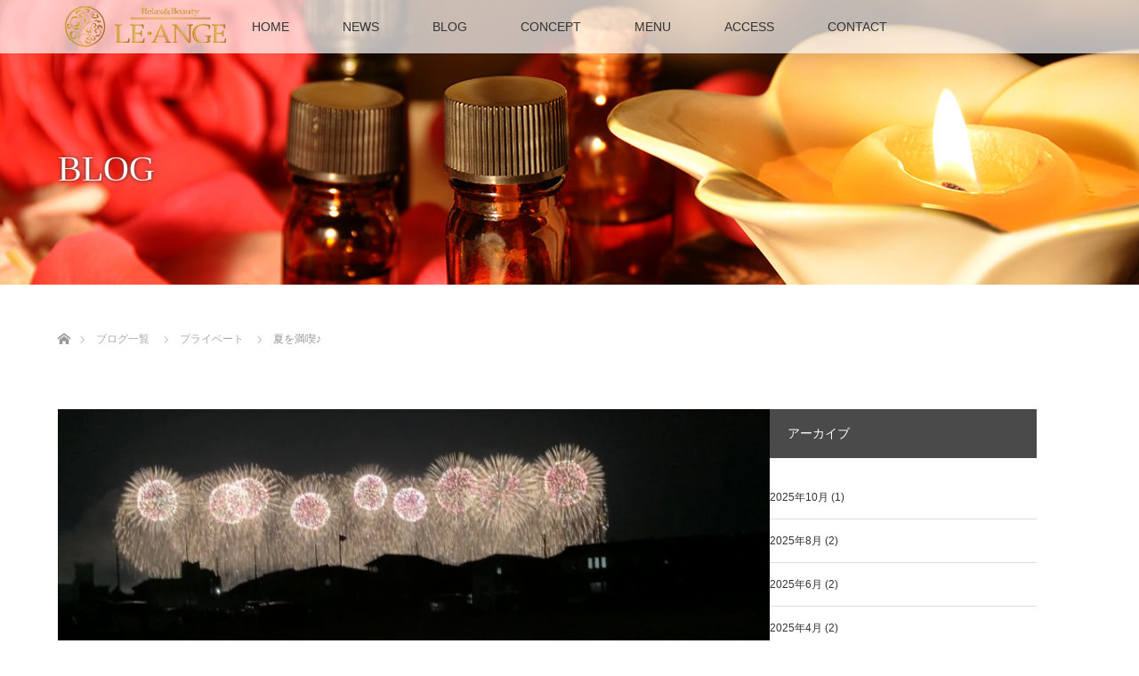

--- FILE ---
content_type: text/html; charset=UTF-8
request_url: https://www.leange-beauty.com/2023/09/07/%E5%A4%8F%E3%82%92%E6%BA%80%E5%96%AB%E2%99%AA/
body_size: 14826
content:
<!DOCTYPE html>
<html class="pc" lang="ja">
<head>
<meta charset="UTF-8">
<!--[if IE]><meta http-equiv="X-UA-Compatible" content="IE=edge"><![endif]-->
<meta name="viewport" content="width=device-width">
<title>夏を満喫♪ | 新潟市中央区のリラクゼーションサロン ル・アンジュ（Le・ange）</title>
<meta name="description" content="今年の夏はコロナ禍で我慢していた分、夏を満喫しておりました。＊長岡花火いつもならもう少し近くで見るのですが、今年は住宅街のベストスポットを探して見ておりました〜。">
<link rel="pingback" href="https://www.leange-beauty.com/cms/xmlrpc.php">
<meta name='robots' content='max-image-preview:large' />
	<style>img:is([sizes="auto" i], [sizes^="auto," i]) { contain-intrinsic-size: 3000px 1500px }</style>
	<link rel="alternate" type="application/rss+xml" title="新潟市中央区のリラクゼーションサロン ル・アンジュ（Le・ange） &raquo; フィード" href="https://www.leange-beauty.com/feed/" />
<link rel="alternate" type="application/rss+xml" title="新潟市中央区のリラクゼーションサロン ル・アンジュ（Le・ange） &raquo; コメントフィード" href="https://www.leange-beauty.com/comments/feed/" />
<link rel="alternate" type="application/rss+xml" title="新潟市中央区のリラクゼーションサロン ル・アンジュ（Le・ange） &raquo; 夏を満喫♪ のコメントのフィード" href="https://www.leange-beauty.com/2023/09/07/%e5%a4%8f%e3%82%92%e6%ba%80%e5%96%ab%e2%99%aa/feed/" />
<script type="text/javascript">
/* <![CDATA[ */
window._wpemojiSettings = {"baseUrl":"https:\/\/s.w.org\/images\/core\/emoji\/16.0.1\/72x72\/","ext":".png","svgUrl":"https:\/\/s.w.org\/images\/core\/emoji\/16.0.1\/svg\/","svgExt":".svg","source":{"concatemoji":"https:\/\/www.leange-beauty.com\/cms\/wp-includes\/js\/wp-emoji-release.min.js?ver=6.8.3"}};
/*! This file is auto-generated */
!function(s,n){var o,i,e;function c(e){try{var t={supportTests:e,timestamp:(new Date).valueOf()};sessionStorage.setItem(o,JSON.stringify(t))}catch(e){}}function p(e,t,n){e.clearRect(0,0,e.canvas.width,e.canvas.height),e.fillText(t,0,0);var t=new Uint32Array(e.getImageData(0,0,e.canvas.width,e.canvas.height).data),a=(e.clearRect(0,0,e.canvas.width,e.canvas.height),e.fillText(n,0,0),new Uint32Array(e.getImageData(0,0,e.canvas.width,e.canvas.height).data));return t.every(function(e,t){return e===a[t]})}function u(e,t){e.clearRect(0,0,e.canvas.width,e.canvas.height),e.fillText(t,0,0);for(var n=e.getImageData(16,16,1,1),a=0;a<n.data.length;a++)if(0!==n.data[a])return!1;return!0}function f(e,t,n,a){switch(t){case"flag":return n(e,"\ud83c\udff3\ufe0f\u200d\u26a7\ufe0f","\ud83c\udff3\ufe0f\u200b\u26a7\ufe0f")?!1:!n(e,"\ud83c\udde8\ud83c\uddf6","\ud83c\udde8\u200b\ud83c\uddf6")&&!n(e,"\ud83c\udff4\udb40\udc67\udb40\udc62\udb40\udc65\udb40\udc6e\udb40\udc67\udb40\udc7f","\ud83c\udff4\u200b\udb40\udc67\u200b\udb40\udc62\u200b\udb40\udc65\u200b\udb40\udc6e\u200b\udb40\udc67\u200b\udb40\udc7f");case"emoji":return!a(e,"\ud83e\udedf")}return!1}function g(e,t,n,a){var r="undefined"!=typeof WorkerGlobalScope&&self instanceof WorkerGlobalScope?new OffscreenCanvas(300,150):s.createElement("canvas"),o=r.getContext("2d",{willReadFrequently:!0}),i=(o.textBaseline="top",o.font="600 32px Arial",{});return e.forEach(function(e){i[e]=t(o,e,n,a)}),i}function t(e){var t=s.createElement("script");t.src=e,t.defer=!0,s.head.appendChild(t)}"undefined"!=typeof Promise&&(o="wpEmojiSettingsSupports",i=["flag","emoji"],n.supports={everything:!0,everythingExceptFlag:!0},e=new Promise(function(e){s.addEventListener("DOMContentLoaded",e,{once:!0})}),new Promise(function(t){var n=function(){try{var e=JSON.parse(sessionStorage.getItem(o));if("object"==typeof e&&"number"==typeof e.timestamp&&(new Date).valueOf()<e.timestamp+604800&&"object"==typeof e.supportTests)return e.supportTests}catch(e){}return null}();if(!n){if("undefined"!=typeof Worker&&"undefined"!=typeof OffscreenCanvas&&"undefined"!=typeof URL&&URL.createObjectURL&&"undefined"!=typeof Blob)try{var e="postMessage("+g.toString()+"("+[JSON.stringify(i),f.toString(),p.toString(),u.toString()].join(",")+"));",a=new Blob([e],{type:"text/javascript"}),r=new Worker(URL.createObjectURL(a),{name:"wpTestEmojiSupports"});return void(r.onmessage=function(e){c(n=e.data),r.terminate(),t(n)})}catch(e){}c(n=g(i,f,p,u))}t(n)}).then(function(e){for(var t in e)n.supports[t]=e[t],n.supports.everything=n.supports.everything&&n.supports[t],"flag"!==t&&(n.supports.everythingExceptFlag=n.supports.everythingExceptFlag&&n.supports[t]);n.supports.everythingExceptFlag=n.supports.everythingExceptFlag&&!n.supports.flag,n.DOMReady=!1,n.readyCallback=function(){n.DOMReady=!0}}).then(function(){return e}).then(function(){var e;n.supports.everything||(n.readyCallback(),(e=n.source||{}).concatemoji?t(e.concatemoji):e.wpemoji&&e.twemoji&&(t(e.twemoji),t(e.wpemoji)))}))}((window,document),window._wpemojiSettings);
/* ]]> */
</script>
<link rel="preconnect" href="https://fonts.googleapis.com">
<link rel="preconnect" href="https://fonts.gstatic.com" crossorigin>
<link href="https://fonts.googleapis.com/css2?family=Noto+Sans+JP:wght@400;600" rel="stylesheet">
<link rel='stylesheet' id='style-css' href='https://www.leange-beauty.com/cms/wp-content/themes/lotus_tcd039/style.css?ver=3.1.1' type='text/css' media='all' />
<style id='wp-emoji-styles-inline-css' type='text/css'>

	img.wp-smiley, img.emoji {
		display: inline !important;
		border: none !important;
		box-shadow: none !important;
		height: 1em !important;
		width: 1em !important;
		margin: 0 0.07em !important;
		vertical-align: -0.1em !important;
		background: none !important;
		padding: 0 !important;
	}
</style>
<link rel='stylesheet' id='wp-block-library-css' href='https://www.leange-beauty.com/cms/wp-includes/css/dist/block-library/style.min.css?ver=6.8.3' type='text/css' media='all' />
<style id='classic-theme-styles-inline-css' type='text/css'>
/*! This file is auto-generated */
.wp-block-button__link{color:#fff;background-color:#32373c;border-radius:9999px;box-shadow:none;text-decoration:none;padding:calc(.667em + 2px) calc(1.333em + 2px);font-size:1.125em}.wp-block-file__button{background:#32373c;color:#fff;text-decoration:none}
</style>
<style id='global-styles-inline-css' type='text/css'>
:root{--wp--preset--aspect-ratio--square: 1;--wp--preset--aspect-ratio--4-3: 4/3;--wp--preset--aspect-ratio--3-4: 3/4;--wp--preset--aspect-ratio--3-2: 3/2;--wp--preset--aspect-ratio--2-3: 2/3;--wp--preset--aspect-ratio--16-9: 16/9;--wp--preset--aspect-ratio--9-16: 9/16;--wp--preset--color--black: #000000;--wp--preset--color--cyan-bluish-gray: #abb8c3;--wp--preset--color--white: #ffffff;--wp--preset--color--pale-pink: #f78da7;--wp--preset--color--vivid-red: #cf2e2e;--wp--preset--color--luminous-vivid-orange: #ff6900;--wp--preset--color--luminous-vivid-amber: #fcb900;--wp--preset--color--light-green-cyan: #7bdcb5;--wp--preset--color--vivid-green-cyan: #00d084;--wp--preset--color--pale-cyan-blue: #8ed1fc;--wp--preset--color--vivid-cyan-blue: #0693e3;--wp--preset--color--vivid-purple: #9b51e0;--wp--preset--gradient--vivid-cyan-blue-to-vivid-purple: linear-gradient(135deg,rgba(6,147,227,1) 0%,rgb(155,81,224) 100%);--wp--preset--gradient--light-green-cyan-to-vivid-green-cyan: linear-gradient(135deg,rgb(122,220,180) 0%,rgb(0,208,130) 100%);--wp--preset--gradient--luminous-vivid-amber-to-luminous-vivid-orange: linear-gradient(135deg,rgba(252,185,0,1) 0%,rgba(255,105,0,1) 100%);--wp--preset--gradient--luminous-vivid-orange-to-vivid-red: linear-gradient(135deg,rgba(255,105,0,1) 0%,rgb(207,46,46) 100%);--wp--preset--gradient--very-light-gray-to-cyan-bluish-gray: linear-gradient(135deg,rgb(238,238,238) 0%,rgb(169,184,195) 100%);--wp--preset--gradient--cool-to-warm-spectrum: linear-gradient(135deg,rgb(74,234,220) 0%,rgb(151,120,209) 20%,rgb(207,42,186) 40%,rgb(238,44,130) 60%,rgb(251,105,98) 80%,rgb(254,248,76) 100%);--wp--preset--gradient--blush-light-purple: linear-gradient(135deg,rgb(255,206,236) 0%,rgb(152,150,240) 100%);--wp--preset--gradient--blush-bordeaux: linear-gradient(135deg,rgb(254,205,165) 0%,rgb(254,45,45) 50%,rgb(107,0,62) 100%);--wp--preset--gradient--luminous-dusk: linear-gradient(135deg,rgb(255,203,112) 0%,rgb(199,81,192) 50%,rgb(65,88,208) 100%);--wp--preset--gradient--pale-ocean: linear-gradient(135deg,rgb(255,245,203) 0%,rgb(182,227,212) 50%,rgb(51,167,181) 100%);--wp--preset--gradient--electric-grass: linear-gradient(135deg,rgb(202,248,128) 0%,rgb(113,206,126) 100%);--wp--preset--gradient--midnight: linear-gradient(135deg,rgb(2,3,129) 0%,rgb(40,116,252) 100%);--wp--preset--font-size--small: 13px;--wp--preset--font-size--medium: 20px;--wp--preset--font-size--large: 36px;--wp--preset--font-size--x-large: 42px;--wp--preset--spacing--20: 0.44rem;--wp--preset--spacing--30: 0.67rem;--wp--preset--spacing--40: 1rem;--wp--preset--spacing--50: 1.5rem;--wp--preset--spacing--60: 2.25rem;--wp--preset--spacing--70: 3.38rem;--wp--preset--spacing--80: 5.06rem;--wp--preset--shadow--natural: 6px 6px 9px rgba(0, 0, 0, 0.2);--wp--preset--shadow--deep: 12px 12px 50px rgba(0, 0, 0, 0.4);--wp--preset--shadow--sharp: 6px 6px 0px rgba(0, 0, 0, 0.2);--wp--preset--shadow--outlined: 6px 6px 0px -3px rgba(255, 255, 255, 1), 6px 6px rgba(0, 0, 0, 1);--wp--preset--shadow--crisp: 6px 6px 0px rgba(0, 0, 0, 1);}:where(.is-layout-flex){gap: 0.5em;}:where(.is-layout-grid){gap: 0.5em;}body .is-layout-flex{display: flex;}.is-layout-flex{flex-wrap: wrap;align-items: center;}.is-layout-flex > :is(*, div){margin: 0;}body .is-layout-grid{display: grid;}.is-layout-grid > :is(*, div){margin: 0;}:where(.wp-block-columns.is-layout-flex){gap: 2em;}:where(.wp-block-columns.is-layout-grid){gap: 2em;}:where(.wp-block-post-template.is-layout-flex){gap: 1.25em;}:where(.wp-block-post-template.is-layout-grid){gap: 1.25em;}.has-black-color{color: var(--wp--preset--color--black) !important;}.has-cyan-bluish-gray-color{color: var(--wp--preset--color--cyan-bluish-gray) !important;}.has-white-color{color: var(--wp--preset--color--white) !important;}.has-pale-pink-color{color: var(--wp--preset--color--pale-pink) !important;}.has-vivid-red-color{color: var(--wp--preset--color--vivid-red) !important;}.has-luminous-vivid-orange-color{color: var(--wp--preset--color--luminous-vivid-orange) !important;}.has-luminous-vivid-amber-color{color: var(--wp--preset--color--luminous-vivid-amber) !important;}.has-light-green-cyan-color{color: var(--wp--preset--color--light-green-cyan) !important;}.has-vivid-green-cyan-color{color: var(--wp--preset--color--vivid-green-cyan) !important;}.has-pale-cyan-blue-color{color: var(--wp--preset--color--pale-cyan-blue) !important;}.has-vivid-cyan-blue-color{color: var(--wp--preset--color--vivid-cyan-blue) !important;}.has-vivid-purple-color{color: var(--wp--preset--color--vivid-purple) !important;}.has-black-background-color{background-color: var(--wp--preset--color--black) !important;}.has-cyan-bluish-gray-background-color{background-color: var(--wp--preset--color--cyan-bluish-gray) !important;}.has-white-background-color{background-color: var(--wp--preset--color--white) !important;}.has-pale-pink-background-color{background-color: var(--wp--preset--color--pale-pink) !important;}.has-vivid-red-background-color{background-color: var(--wp--preset--color--vivid-red) !important;}.has-luminous-vivid-orange-background-color{background-color: var(--wp--preset--color--luminous-vivid-orange) !important;}.has-luminous-vivid-amber-background-color{background-color: var(--wp--preset--color--luminous-vivid-amber) !important;}.has-light-green-cyan-background-color{background-color: var(--wp--preset--color--light-green-cyan) !important;}.has-vivid-green-cyan-background-color{background-color: var(--wp--preset--color--vivid-green-cyan) !important;}.has-pale-cyan-blue-background-color{background-color: var(--wp--preset--color--pale-cyan-blue) !important;}.has-vivid-cyan-blue-background-color{background-color: var(--wp--preset--color--vivid-cyan-blue) !important;}.has-vivid-purple-background-color{background-color: var(--wp--preset--color--vivid-purple) !important;}.has-black-border-color{border-color: var(--wp--preset--color--black) !important;}.has-cyan-bluish-gray-border-color{border-color: var(--wp--preset--color--cyan-bluish-gray) !important;}.has-white-border-color{border-color: var(--wp--preset--color--white) !important;}.has-pale-pink-border-color{border-color: var(--wp--preset--color--pale-pink) !important;}.has-vivid-red-border-color{border-color: var(--wp--preset--color--vivid-red) !important;}.has-luminous-vivid-orange-border-color{border-color: var(--wp--preset--color--luminous-vivid-orange) !important;}.has-luminous-vivid-amber-border-color{border-color: var(--wp--preset--color--luminous-vivid-amber) !important;}.has-light-green-cyan-border-color{border-color: var(--wp--preset--color--light-green-cyan) !important;}.has-vivid-green-cyan-border-color{border-color: var(--wp--preset--color--vivid-green-cyan) !important;}.has-pale-cyan-blue-border-color{border-color: var(--wp--preset--color--pale-cyan-blue) !important;}.has-vivid-cyan-blue-border-color{border-color: var(--wp--preset--color--vivid-cyan-blue) !important;}.has-vivid-purple-border-color{border-color: var(--wp--preset--color--vivid-purple) !important;}.has-vivid-cyan-blue-to-vivid-purple-gradient-background{background: var(--wp--preset--gradient--vivid-cyan-blue-to-vivid-purple) !important;}.has-light-green-cyan-to-vivid-green-cyan-gradient-background{background: var(--wp--preset--gradient--light-green-cyan-to-vivid-green-cyan) !important;}.has-luminous-vivid-amber-to-luminous-vivid-orange-gradient-background{background: var(--wp--preset--gradient--luminous-vivid-amber-to-luminous-vivid-orange) !important;}.has-luminous-vivid-orange-to-vivid-red-gradient-background{background: var(--wp--preset--gradient--luminous-vivid-orange-to-vivid-red) !important;}.has-very-light-gray-to-cyan-bluish-gray-gradient-background{background: var(--wp--preset--gradient--very-light-gray-to-cyan-bluish-gray) !important;}.has-cool-to-warm-spectrum-gradient-background{background: var(--wp--preset--gradient--cool-to-warm-spectrum) !important;}.has-blush-light-purple-gradient-background{background: var(--wp--preset--gradient--blush-light-purple) !important;}.has-blush-bordeaux-gradient-background{background: var(--wp--preset--gradient--blush-bordeaux) !important;}.has-luminous-dusk-gradient-background{background: var(--wp--preset--gradient--luminous-dusk) !important;}.has-pale-ocean-gradient-background{background: var(--wp--preset--gradient--pale-ocean) !important;}.has-electric-grass-gradient-background{background: var(--wp--preset--gradient--electric-grass) !important;}.has-midnight-gradient-background{background: var(--wp--preset--gradient--midnight) !important;}.has-small-font-size{font-size: var(--wp--preset--font-size--small) !important;}.has-medium-font-size{font-size: var(--wp--preset--font-size--medium) !important;}.has-large-font-size{font-size: var(--wp--preset--font-size--large) !important;}.has-x-large-font-size{font-size: var(--wp--preset--font-size--x-large) !important;}
:where(.wp-block-post-template.is-layout-flex){gap: 1.25em;}:where(.wp-block-post-template.is-layout-grid){gap: 1.25em;}
:where(.wp-block-columns.is-layout-flex){gap: 2em;}:where(.wp-block-columns.is-layout-grid){gap: 2em;}
:root :where(.wp-block-pullquote){font-size: 1.5em;line-height: 1.6;}
</style>
<link rel='stylesheet' id='contact-form-7-css' href='https://www.leange-beauty.com/cms/wp-content/plugins/contact-form-7/includes/css/styles.css?ver=6.1.4' type='text/css' media='all' />
<link rel='stylesheet' id='contact-form-7-confirm-css' href='https://www.leange-beauty.com/cms/wp-content/plugins/contact-form-7-add-confirm/includes/css/styles.css?ver=5.1' type='text/css' media='all' />
<style>:root {
  --tcd-font-type1: Arial,"Hiragino Sans","Yu Gothic Medium","Meiryo",sans-serif;
  --tcd-font-type2: "Times New Roman",Times,"Yu Mincho","游明朝","游明朝体","Hiragino Mincho Pro",serif;
  --tcd-font-type3: Palatino,"Yu Kyokasho","游教科書体","UD デジタル 教科書体 N","游明朝","游明朝体","Hiragino Mincho Pro","Meiryo",serif;
  --tcd-font-type-logo: "Noto Sans JP",sans-serif;
}</style>
<script type="text/javascript" src="https://www.leange-beauty.com/cms/wp-includes/js/jquery/jquery.min.js?ver=3.7.1" id="jquery-core-js"></script>
<script type="text/javascript" src="https://www.leange-beauty.com/cms/wp-includes/js/jquery/jquery-migrate.min.js?ver=3.4.1" id="jquery-migrate-js"></script>
<link rel="https://api.w.org/" href="https://www.leange-beauty.com/wp-json/" /><link rel="alternate" title="JSON" type="application/json" href="https://www.leange-beauty.com/wp-json/wp/v2/posts/670" /><link rel="canonical" href="https://www.leange-beauty.com/2023/09/07/%e5%a4%8f%e3%82%92%e6%ba%80%e5%96%ab%e2%99%aa/" />
<link rel='shortlink' href='https://www.leange-beauty.com/?p=670' />
<link rel="alternate" title="oEmbed (JSON)" type="application/json+oembed" href="https://www.leange-beauty.com/wp-json/oembed/1.0/embed?url=https%3A%2F%2Fwww.leange-beauty.com%2F2023%2F09%2F07%2F%25e5%25a4%258f%25e3%2582%2592%25e6%25ba%2580%25e5%2596%25ab%25e2%2599%25aa%2F" />
<link rel="alternate" title="oEmbed (XML)" type="text/xml+oembed" href="https://www.leange-beauty.com/wp-json/oembed/1.0/embed?url=https%3A%2F%2Fwww.leange-beauty.com%2F2023%2F09%2F07%2F%25e5%25a4%258f%25e3%2582%2592%25e6%25ba%2580%25e5%2596%25ab%25e2%2599%25aa%2F&#038;format=xml" />
<!-- Favicon Rotator -->
<link rel="shortcut icon" href="https://www.leange-beauty.com/cms/wp-content/uploads/2021/02/32.png" />
<link rel="apple-touch-icon-precomposed" href="https://www.leange-beauty.com/cms/wp-content/uploads/2021/02/icon-192x192-1.png" />
<!-- End Favicon Rotator -->

<link rel="stylesheet" href="https://www.leange-beauty.com/cms/wp-content/themes/lotus_tcd039/css/design-plus.css?ver=3.1.1">
<link rel="stylesheet" media="screen and (max-width:770px)" href="https://www.leange-beauty.com/cms/wp-content/themes/lotus_tcd039/responsive.css?ver=3.1.1">
<link rel="stylesheet" href="https://www.leange-beauty.com/cms/wp-content/themes/lotus_tcd039/css/footer-bar.css?ver=3.1.1">

<script src="https://www.leange-beauty.com/cms/wp-content/themes/lotus_tcd039/js/jquery.easing.1.3.js?ver=3.1.1"></script>
<script src="https://www.leange-beauty.com/cms/wp-content/themes/lotus_tcd039/js/jscript.js?ver=3.1.1"></script>
<script src="https://www.leange-beauty.com/cms/wp-content/themes/lotus_tcd039/js/functions.js?ver=3.1.1"></script>
<script src="https://www.leange-beauty.com/cms/wp-content/themes/lotus_tcd039/js/comment.js?ver=3.1.1"></script>
<script src="https://www.leange-beauty.com/cms/wp-content/themes/lotus_tcd039/js/header_fix.js?ver=3.1.1"></script>

<style type="text/css">
body, input, textarea { font-family: var(--tcd-font-type1); }
.rich_font { font-family: var(--tcd-font-type2); }
.rich_font_logo { font-family: var(--tcd-font-type-logo); font-weight: bold !important;}

body { font-size:15px; }

.pc #header .logo { font-size:21px; }
.mobile #header .logo { font-size:18px; }
.pc #header .desc { font-size:12px; }
#footer_logo .logo { font-size:40px; }
#footer_logo .desc { font-size:12px; }
.pc #header #logo_text_fixed .logo { font-size:21px; }

.index_box_list .image img, #index_blog_list li .image img, #related_post li a.image img, .styled_post_list1 .image img, #recent_news .image img{
  -webkit-transition: all 0.35s ease-in-out; -moz-transition: all 0.35s ease-in-out; transition: all 0.35s ease-in-out;
  -webkit-transform: scale(1); -moz-transform: scale(1); -ms-transform: scale(1); -o-transform: scale(1); transform: scale(1);
  -webkit-backface-visibility:hidden; backface-visibility:hidden;
}
.index_box_list .image a:hover img, #index_blog_list li .image:hover img, #related_post li a.image:hover img, .styled_post_list1 .image:hover img, #recent_news .image:hover img{
 -webkit-transform: scale(1.2); -moz-transform: scale(1.2); -ms-transform: scale(1.2); -o-transform: scale(1.2); transform: scale(1.2);
}

.pc .home #header_top{ background:rgba(255,255,255,1) }
.pc .home #global_menu{ background:rgba(255,255,255,0.7) }
.pc .header_fix #header{ background:rgba(255,255,255,1) }
	.pc .not_home #header{ background:rgba(255,255,255,0.7) }
.pc .not_home.header_fix2 #header{ background:rgba(255,255,255,1) }
.pc #global_menu > ul > li > a{ color:#333333; }

.pc #index_content2 .catchphrase .headline { font-size:40px; }
.pc #index_content2 .catchphrase .desc { font-size:15px; }

#post_title { font-size:30px; }
.post_content { font-size:15px; }

.post_content a:not(.q_button), .pc #global_menu > ul > li.active > a, .pc #global_menu li.current-menu-item > a, .pc #global_menu > ul > li > a:hover, #header_logo .logo a:hover, #bread_crumb li.home a:hover:before, #bread_crumb li a:hover,
 .footer_menu li:first-child a, .footer_menu li:only-child a, #previous_next_post a:hover, .color_headline
  { color:#A1934F; }

.post_content a:hover:not(.q_button) { color:#d0c9a7; }
a:hover{ color:#A1934F; }

.pc #global_menu ul ul a, #return_top a, .next_page_link a:hover, .page_navi a:hover, .collapse_category_list li a:hover .count, .index_archive_link a:hover, .slick-arrow:hover, #header_logo_index .link:hover,
 #previous_next_page a:hover, .page_navi p.back a:hover, .collapse_category_list li a:hover .count, .mobile #global_menu li a:hover,
  #wp-calendar td a:hover, #wp-calendar #prev a:hover, #wp-calendar #next a:hover, .widget_search #search-btn input:hover, .widget_search #searchsubmit:hover, .side_widget.google_search #searchsubmit:hover,
   #submit_comment:hover, #comment_header ul li a:hover, #comment_header ul li.comment_switch_active a, #comment_header #comment_closed p, #post_pagination a:hover, #post_pagination p, a.menu_button:hover, .mobile .footer_menu a:hover, .mobile #footer_menu_bottom li a:hover
    { background-color:#A1934F; }

.pc #global_menu ul ul a:hover, #return_top a:hover
 { background-color:#2E1D10; }

.side_headline, #footer_address, #recent_news .headline, .page_navi span.current
 { background-color:#4A4A4A; }

#index_content1_top
 { background-color:#251810; }

#comment_textarea textarea:focus, #guest_info input:focus, #comment_header ul li a:hover, #comment_header ul li.comment_switch_active a, #comment_header #comment_closed p
 { border-color:#A1934F; }

#comment_header ul li.comment_switch_active a:after, #comment_header #comment_closed p:after
 { border-color:#A1934F transparent transparent transparent; }

.collapse_category_list li a:before
 { border-color: transparent transparent transparent #A1934F; }


  #site_loader_spinner { border:4px solid rgba(161,147,79,0.2); border-top-color:#A1934F; }

.cf7-cf-turnstile{
    margin: auto;
    width: fit-content;
}
</style>


<script type="text/javascript">
jQuery(document).ready(function($){
  $('a')
    .not('a[href*="#"], a[href^="tel"], [href^="javascript:void(0);"], a[target="_blank"]')
    .on('click', function(e){
      // ⌘キー、Ctrlキー、Shiftキー、ホイールクリックはデフォルト動作を許可
      if (e.metaKey || e.ctrlKey || e.shiftKey || e.which === 2) {
        return;
      }

      var pass = $(this).attr("href");
      $('body').fadeOut();
      setTimeout(function(){
        location.href = pass;
      }, 300);
      return false;
    });
});
</script>


<style type="text/css"></style><link href="https://use.fontawesome.com/releases/v5.0.6/css/all.css" rel="stylesheet">

<!-- Google Tag Manager -->
<script>(function(w,d,s,l,i){w[l]=w[l]||[];w[l].push({'gtm.start':
new Date().getTime(),event:'gtm.js'});var f=d.getElementsByTagName(s)[0],
j=d.createElement(s),dl=l!='dataLayer'?'&l='+l:'';j.async=true;j.src=
'https://www.googletagmanager.com/gtm.js?id='+i+dl;f.parentNode.insertBefore(j,f);
})(window,document,'script','dataLayer','GTM-TNRLZ4Q');</script>
<!-- End Google Tag Manager -->

<!-- Google Tag Manager (noscript) -->
<noscript><iframe src="https://www.googletagmanager.com/ns.html?id=GTM-TNRLZ4Q"
height="0" width="0" style="display:none;visibility:hidden"></iframe></noscript>
<!-- End Google Tag Manager (noscript) -->
</head>
<body id="body" class="wp-singular post-template-default single single-post postid-670 single-format-standard wp-embed-responsive wp-theme-lotus_tcd039 mobile_header_fix not_home fix_top">

<div id="site_loader_overlay">
 <div id="site_loader_spinner"></div>
</div>

 <div id="header">
  <div id="header_top">
   <div id="header_logo">
    <div id="logo_image">
 <div class="logo">
  <a href="https://www.leange-beauty.com/" title="新潟市中央区のリラクゼーションサロン ル・アンジュ（Le・ange）" data-label="新潟市中央区のリラクゼーションサロン ル・アンジュ（Le・ange）"><img class="h_logo" src="https://www.leange-beauty.com/cms/wp-content/uploads/2021/01/logo.png?1769121451" alt="新潟市中央区のリラクゼーションサロン ル・アンジュ（Le・ange）" title="新潟市中央区のリラクゼーションサロン ル・アンジュ（Le・ange）" /></a>
 </div>
</div>
   </div>
  </div><!-- END #header_top -->
    <div id="header_bottom">
   <a href="#" class="menu_button"><span>menu</span></a>
   <div id="logo_image_fixed">
 <p class="logo"><a href="https://www.leange-beauty.com/" title="新潟市中央区のリラクゼーションサロン ル・アンジュ（Le・ange）"><img class="s_logo" src="https://www.leange-beauty.com/cms/wp-content/uploads/2021/01/logo-fixed.png?1769121451" alt="新潟市中央区のリラクゼーションサロン ル・アンジュ（Le・ange）" title="新潟市中央区のリラクゼーションサロン ル・アンジュ（Le・ange）" /></a></p>
</div>
   <div id="global_menu">
    <ul id="menu-%e3%83%98%e3%83%83%e3%83%80%e3%83%bc%e3%83%a1%e3%83%8b%e3%83%a5%e3%83%bc" class="menu"><li id="menu-item-34" class="menu-item menu-item-type-custom menu-item-object-custom menu-item-34"><a href="/">HOME</a></li>
<li id="menu-item-29" class="menu-item menu-item-type-custom menu-item-object-custom menu-item-29"><a href="/news">NEWS</a></li>
<li id="menu-item-30" class="menu-item menu-item-type-custom menu-item-object-custom menu-item-30"><a href="/blog">BLOG</a></li>
<li id="menu-item-31" class="menu-item menu-item-type-custom menu-item-object-custom menu-item-31"><a href="/concept">CONCEPT</a></li>
<li id="menu-item-32" class="menu-item menu-item-type-custom menu-item-object-custom menu-item-32"><a href="/menu">MENU</a></li>
<li id="menu-item-33" class="menu-item menu-item-type-custom menu-item-object-custom menu-item-33"><a href="/access">ACCESS</a></li>
<li id="menu-item-41" class="menu-item menu-item-type-custom menu-item-object-custom menu-item-41"><a href="/contact">CONTACT</a></li>
</ul>   </div>
  </div><!-- END #header_bottom -->
   </div><!-- END #header -->

    
 <div id="main_contents" class="clearfix">

<div id="header_image">
 <div class="image"><img src="https://www.leange-beauty.com/cms/wp-content/uploads/2021/01/img-blog-main-1280x320.jpg" title="" alt="" /></div>
 <div class="caption" style="text-shadow:0px 0px 4px #333333; color:#FFFFFF; ">
  <p class="title rich_font" style="font-size:40px;">BLOG</p>
 </div>
</div>

<div id="bread_crumb">

<ul class="clearfix" itemscope itemtype="https://schema.org/BreadcrumbList">
 <li itemprop="itemListElement" itemscope itemtype="https://schema.org/ListItem" class="home"><a itemprop="item" href="https://www.leange-beauty.com/"><span itemprop="name">ホーム</span></a><meta itemprop="position" content="1" /></li>

 <li itemprop="itemListElement" itemscope itemtype="https://schema.org/ListItem"><a itemprop="item" href="https://www.leange-beauty.com/blog/"><span itemprop="name">ブログ一覧</span></a><meta itemprop="position" content="2" /></li>
 <li itemprop="itemListElement" itemscope itemtype="https://schema.org/ListItem">
   <a itemprop="item" href="https://www.leange-beauty.com/category/uncategorized/"><span itemprop="name">プライベート</span></a>
     <meta itemprop="position" content="3" /></li>
 <li itemprop="itemListElement" itemscope itemtype="https://schema.org/ListItem" class="last"><span itemprop="name">夏を満喫♪</span><meta itemprop="position" content="4" /></li>

</ul>
</div>

<div id="main_col" class="clearfix">

<div id="left_col">

 
 <div id="article">

      <div id="post_image">
   <img width="750" height="400" src="https://www.leange-beauty.com/cms/wp-content/uploads/2023/09/EF22301D-2F92-4F01-AF71-14B04A668386.jpeg" class="attachment-size5 size-size5 wp-post-image" alt="" decoding="async" fetchpriority="high" srcset="https://www.leange-beauty.com/cms/wp-content/uploads/2023/09/EF22301D-2F92-4F01-AF71-14B04A668386.jpeg 750w, https://www.leange-beauty.com/cms/wp-content/uploads/2023/09/EF22301D-2F92-4F01-AF71-14B04A668386-300x160.jpeg 300w" sizes="(max-width: 750px) 100vw, 750px" />  </div>
    
  <ul id="post_meta_top" class="clearfix">
   <li class="date"><time class="entry-date updated" datetime="2023-09-07T13:43:08+09:00">2023.09.7</time></li>   <li class="category"><a href="https://www.leange-beauty.com/category/uncategorized/">プライベート</a>
</li>  </ul>

  <h1 id="post_title" class="rich_font color_headline">夏を満喫♪</h1>

    <div class="single_share clearfix" id="single_share_top">
   
<!--Type1-->

<!--Type2-->

<div id="share_top2">

 

<div class="sns">
<ul class="type2 clearfix">
<!--Xボタン-->
<li class="twitter">
<a href="https://twitter.com/intent/tweet?text=%E5%A4%8F%E3%82%92%E6%BA%80%E5%96%AB%E2%99%AA&url=https%3A%2F%2Fwww.leange-beauty.com%2F2023%2F09%2F07%2F%25e5%25a4%258f%25e3%2582%2592%25e6%25ba%2580%25e5%2596%25ab%25e2%2599%25aa%2F&via=&tw_p=tweetbutton&related=" onclick="javascript:window.open(this.href, '', 'menubar=no,toolbar=no,resizable=yes,scrollbars=yes,height=400,width=600');return false;"><i class="icon-twitter"></i><span class="ttl">Post</span><span class="share-count"></span></a></li>

<!--Facebookボタン-->
<li class="facebook">
<a href="//www.facebook.com/sharer/sharer.php?u=https://www.leange-beauty.com/2023/09/07/%e5%a4%8f%e3%82%92%e6%ba%80%e5%96%ab%e2%99%aa/&amp;t=%E5%A4%8F%E3%82%92%E6%BA%80%E5%96%AB%E2%99%AA" class="facebook-btn-icon-link" target="blank" rel="nofollow"><i class="icon-facebook"></i><span class="ttl">Share</span><span class="share-count"></span></a></li>

<!--Hatebuボタン-->
<li class="hatebu">
<a href="https://b.hatena.ne.jp/add?mode=confirm&url=https%3A%2F%2Fwww.leange-beauty.com%2F2023%2F09%2F07%2F%25e5%25a4%258f%25e3%2582%2592%25e6%25ba%2580%25e5%2596%25ab%25e2%2599%25aa%2F" onclick="javascript:window.open(this.href, '', 'menubar=no,toolbar=no,resizable=yes,scrollbars=yes,height=400,width=510');return false;" ><i class="icon-hatebu"></i><span class="ttl">Hatena</span><span class="share-count"></span></a></li>

<!--Pocketボタン-->
<li class="pocket">
<a href="https://getpocket.com/edit?url=https%3A%2F%2Fwww.leange-beauty.com%2F2023%2F09%2F07%2F%25e5%25a4%258f%25e3%2582%2592%25e6%25ba%2580%25e5%2596%25ab%25e2%2599%25aa%2F&title=%E5%A4%8F%E3%82%92%E6%BA%80%E5%96%AB%E2%99%AA" target="blank"><i class="icon-pocket"></i><span class="ttl">Pocket</span><span class="share-count"></span></a></li>

<!--RSSボタン-->
<li class="rss">
<a href="https://www.leange-beauty.com/?feed=rss2" target="blank"><i class="icon-rss"></i><span class="ttl">RSS</span></a></li>

<!--Feedlyボタン-->
<li class="feedly">
<a href="https://feedly.com/index.html#subscription/feed/https://www.leange-beauty.com/feed/" target="blank"><i class="icon-feedly"></i><span class="ttl">feedly</span><span class="share-count"></span></a></li>

<!--Pinterestボタン-->
<li class="pinterest">
<a rel="nofollow" target="_blank" href="https://www.pinterest.com/pin/create/button/?url=https%3A%2F%2Fwww.leange-beauty.com%2F2023%2F09%2F07%2F%25e5%25a4%258f%25e3%2582%2592%25e6%25ba%2580%25e5%2596%25ab%25e2%2599%25aa%2F&media=https://www.leange-beauty.com/cms/wp-content/uploads/2023/09/EF22301D-2F92-4F01-AF71-14B04A668386.jpeg&description=%E5%A4%8F%E3%82%92%E6%BA%80%E5%96%AB%E2%99%AA" data-pin-do="buttonPin" data-pin-custom="true"><i class="icon-pinterest"></i><span class="ttl">Pin&nbsp;it</span></a></li>

</ul>
</div>

</div>


<!--Type3-->

<!--Type4-->

<!--Type5-->
  </div>
  
 <!-- banner2 -->
 
  <div class="post_content clearfix">
   
<p>今年の夏はコロナ禍で我慢していた分、夏を満喫しておりました。</p>



<p></p>



<p>＊長岡花火</p>



<p>いつもならもう少し近くで見るのですが、今年は住宅街のベストスポットを探して見ておりました〜。</p>



<figure class="wp-block-image size-full is-resized"><img decoding="async" src="https://www.leange-beauty.com/cms/wp-content/uploads/2023/09/98DEE7EC-78C7-4F5B-AA7B-84F8D6E867D2.jpeg" alt="" class="wp-image-679" style="width:783px;height:413px" width="783" height="413"/></figure>



<p>遠目で見るフェニックスも圧巻でした！これにジュピターがかかると感動が増します&#x1f97a;</p>



<p></p>



<p>＊ござれや花火</p>



<figure class="wp-block-image size-large"><img decoding="async" width="576" height="1024" src="https://www.leange-beauty.com/cms/wp-content/uploads/2023/09/86982691-361B-4D3A-9050-1875E5B5D4A2-576x1024.jpeg" alt="" class="wp-image-677" srcset="https://www.leange-beauty.com/cms/wp-content/uploads/2023/09/86982691-361B-4D3A-9050-1875E5B5D4A2-576x1024.jpeg 576w, https://www.leange-beauty.com/cms/wp-content/uploads/2023/09/86982691-361B-4D3A-9050-1875E5B5D4A2-169x300.jpeg 169w, https://www.leange-beauty.com/cms/wp-content/uploads/2023/09/86982691-361B-4D3A-9050-1875E5B5D4A2-768x1365.jpeg 768w, https://www.leange-beauty.com/cms/wp-content/uploads/2023/09/86982691-361B-4D3A-9050-1875E5B5D4A2-864x1536.jpeg 864w, https://www.leange-beauty.com/cms/wp-content/uploads/2023/09/86982691-361B-4D3A-9050-1875E5B5D4A2-1152x2048.jpeg 1152w, https://www.leange-beauty.com/cms/wp-content/uploads/2023/09/86982691-361B-4D3A-9050-1875E5B5D4A2-scaled.jpeg 1440w" sizes="(max-width: 576px) 100vw, 576px" /></figure>



<p>友人家族と穴場スポットを見つけて観覧♪ ござれやのクライマックスの花火大好きなんです。これは近くで見るのがおすすめです&#x2728;息子も「お〜！」とパチパチ拍手を送っていて微笑ましかったです。</p>



<p>他にも夏祭りも参加したり、屋台のご飯を堪能したり、たのしい夏の思い出ができて大満足です！♪</p>



<p></p>



<p>少し食べ過ぎたので2回目のファスティング実行中です！</p>



<p>食べすぎ飲み過ぎも楽しいイベントにはつきものですが、お身体のメンテナンスもして健康維持に努めましょう&#x263a;︎　お身体ケアは是非ルアンジュへ♪</p>



<p> 9月も皆様のご来店スタッフ一同お待ちしております。</p>



<p></p>



<p>高野</p>



<p></p>
     </div>

    <div class="single_share clearfix" id="single_share_bottom">
   
<!--Type1-->

<!--Type2-->

<div id="share_top2">

 

<div class="sns mt10 mb45">
<ul class="type2 clearfix">
<!--Xボタン-->
<li class="twitter">
<a href="https://twitter.com/intent/tweet?text=%E5%A4%8F%E3%82%92%E6%BA%80%E5%96%AB%E2%99%AA&url=https%3A%2F%2Fwww.leange-beauty.com%2F2023%2F09%2F07%2F%25e5%25a4%258f%25e3%2582%2592%25e6%25ba%2580%25e5%2596%25ab%25e2%2599%25aa%2F&via=&tw_p=tweetbutton&related=" onclick="javascript:window.open(this.href, '', 'menubar=no,toolbar=no,resizable=yes,scrollbars=yes,height=400,width=600');return false;"><i class="icon-twitter"></i><span class="ttl">Post</span><span class="share-count"></span></a></li>

<!--Facebookボタン-->
<li class="facebook">
<a href="//www.facebook.com/sharer/sharer.php?u=https://www.leange-beauty.com/2023/09/07/%e5%a4%8f%e3%82%92%e6%ba%80%e5%96%ab%e2%99%aa/&amp;t=%E5%A4%8F%E3%82%92%E6%BA%80%E5%96%AB%E2%99%AA" class="facebook-btn-icon-link" target="blank" rel="nofollow"><i class="icon-facebook"></i><span class="ttl">Share</span><span class="share-count"></span></a></li>

<!--Hatebuボタン-->
<li class="hatebu">
<a href="https://b.hatena.ne.jp/add?mode=confirm&url=https%3A%2F%2Fwww.leange-beauty.com%2F2023%2F09%2F07%2F%25e5%25a4%258f%25e3%2582%2592%25e6%25ba%2580%25e5%2596%25ab%25e2%2599%25aa%2F" onclick="javascript:window.open(this.href, '', 'menubar=no,toolbar=no,resizable=yes,scrollbars=yes,height=400,width=510');return false;" ><i class="icon-hatebu"></i><span class="ttl">Hatena</span><span class="share-count"></span></a></li>

<!--Pocketボタン-->
<li class="pocket">
<a href="https://getpocket.com/edit?url=https%3A%2F%2Fwww.leange-beauty.com%2F2023%2F09%2F07%2F%25e5%25a4%258f%25e3%2582%2592%25e6%25ba%2580%25e5%2596%25ab%25e2%2599%25aa%2F&title=%E5%A4%8F%E3%82%92%E6%BA%80%E5%96%AB%E2%99%AA" target="blank"><i class="icon-pocket"></i><span class="ttl">Pocket</span><span class="share-count"></span></a></li>

<!--RSSボタン-->
<li class="rss">
<a href="https://www.leange-beauty.com/feed/" target="blank"><i class="icon-rss"></i><span class="ttl">RSS</span></a></li>

<!--Feedlyボタン-->
<li class="feedly">
<a href="https://feedly.com/index.html#subscription/feed/https://www.leange-beauty.com/feed/" target="blank"><i class="icon-feedly"></i><span class="ttl">feedly</span><span class="share-count"></span></a></li>

<!--Pinterestボタン-->
<li class="pinterest">
<a rel="nofollow" target="_blank" href="https://www.pinterest.com/pin/create/button/?url=https%3A%2F%2Fwww.leange-beauty.com%2F2023%2F09%2F07%2F%25e5%25a4%258f%25e3%2582%2592%25e6%25ba%2580%25e5%2596%25ab%25e2%2599%25aa%2F&media=https://www.leange-beauty.com/cms/wp-content/uploads/2023/09/EF22301D-2F92-4F01-AF71-14B04A668386.jpeg&description=%E5%A4%8F%E3%82%92%E6%BA%80%E5%96%AB%E2%99%AA" data-pin-do="buttonPin" data-pin-custom="true"><i class="icon-pinterest"></i><span class="ttl">Pin&nbsp;it</span></a></li>

</ul>
</div>

</div>


<!--Type3-->

<!--Type4-->

<!--Type5-->
  </div>
  
    <ul id="post_meta_bottom" class="clearfix">
      <li class="post_category"><a href="https://www.leange-beauty.com/category/uncategorized/" rel="category tag">プライベート</a></li>        </ul>
  
    <div id="previous_next_post" class="clearfix">
   <div class='prev_post'><a href='https://www.leange-beauty.com/2023/08/12/%e4%b9%85%e3%81%97%e3%81%b6%e3%82%8a%e3%81%ae%e9%af%9b%e7%84%bc%e3%81%8d/' title='久しぶりの鯛焼き'><img width="200" height="200" src="https://www.leange-beauty.com/cms/wp-content/uploads/2023/08/D5688062-AD54-4E50-83D1-6A08EAD1855B-200x200.jpeg" class="attachment-size1 size-size1 wp-post-image" alt="" decoding="async" loading="lazy" srcset="https://www.leange-beauty.com/cms/wp-content/uploads/2023/08/D5688062-AD54-4E50-83D1-6A08EAD1855B-200x200.jpeg 200w, https://www.leange-beauty.com/cms/wp-content/uploads/2023/08/D5688062-AD54-4E50-83D1-6A08EAD1855B-150x150.jpeg 150w, https://www.leange-beauty.com/cms/wp-content/uploads/2023/08/D5688062-AD54-4E50-83D1-6A08EAD1855B-300x300.jpeg 300w, https://www.leange-beauty.com/cms/wp-content/uploads/2023/08/D5688062-AD54-4E50-83D1-6A08EAD1855B-120x120.jpeg 120w" sizes="auto, (max-width: 200px) 100vw, 200px" /><span class='title'>久しぶりの鯛焼き</span></a></div>
<div class='next_post'><a href='https://www.leange-beauty.com/2023/09/17/%e5%85%85%e5%ae%9f%e3%81%97%e3%81%9f%e5%a4%8f%e4%bc%91%e3%81%bf%e2%ad%90%ef%b8%8e/' title='充実した夏休み&#x2b50;︎'><img width="200" height="200" src="https://www.leange-beauty.com/cms/wp-content/uploads/2023/09/1C240914-5000-4D34-B865-BBED274AE9A8-200x200.jpeg" class="attachment-size1 size-size1 wp-post-image" alt="" decoding="async" loading="lazy" srcset="https://www.leange-beauty.com/cms/wp-content/uploads/2023/09/1C240914-5000-4D34-B865-BBED274AE9A8-200x200.jpeg 200w, https://www.leange-beauty.com/cms/wp-content/uploads/2023/09/1C240914-5000-4D34-B865-BBED274AE9A8-150x150.jpeg 150w, https://www.leange-beauty.com/cms/wp-content/uploads/2023/09/1C240914-5000-4D34-B865-BBED274AE9A8-300x300.jpeg 300w, https://www.leange-beauty.com/cms/wp-content/uploads/2023/09/1C240914-5000-4D34-B865-BBED274AE9A8-120x120.jpeg 120w" sizes="auto, (max-width: 200px) 100vw, 200px" /><span class='title'>充実した夏休み&#x2b50;︎</span></a></div>
  </div>
  
 </div><!-- END #article -->

 <!-- banner1 -->
 
 
  <div id="related_post">
  <h2 class="headline"><span>関連記事</span></h2>
  <ol class="clearfix">
      <li class="clearfix num1">
    <a class="image" href="https://www.leange-beauty.com/2021/02/08/%e3%83%9b%e3%83%bc%e3%83%a0%e3%83%9a%e3%83%bc%e3%82%b8%e9%96%8b%e8%a8%ad%e3%81%97%e3%81%be%e3%81%97%e3%81%9f/"><img width="360" height="240" src="https://www.leange-beauty.com/cms/wp-content/uploads/2021/02/img-top-block01-03-.jpg" class="attachment-size2 size-size2 wp-post-image" alt="" decoding="async" loading="lazy" srcset="https://www.leange-beauty.com/cms/wp-content/uploads/2021/02/img-top-block01-03-.jpg 360w, https://www.leange-beauty.com/cms/wp-content/uploads/2021/02/img-top-block01-03--300x200.jpg 300w" sizes="auto, (max-width: 360px) 100vw, 360px" /></a>
    <div class="desc">
     <h3 class="title"><a href="https://www.leange-beauty.com/2021/02/08/%e3%83%9b%e3%83%bc%e3%83%a0%e3%83%9a%e3%83%bc%e3%82%b8%e9%96%8b%e8%a8%ad%e3%81%97%e3%81%be%e3%81%97%e3%81%9f/" name="">ホームページ開設しました</a></h3>
    </div>
   </li>
      <li class="clearfix num2">
    <a class="image" href="https://www.leange-beauty.com/2022/04/07/%e3%81%93%e3%82%8c%e3%81%8b%e3%82%89%e3%82%82%e3%82%88%e3%82%8d%e3%81%97%e3%81%8f%e3%81%8a%e9%a1%98%e3%81%84%e3%81%97%e3%81%be%e3%81%99%ef%bc%81/"><img width="500" height="333" src="https://www.leange-beauty.com/cms/wp-content/uploads/2022/04/55F6478B-0162-4645-87DB-D41BAF52B03B-500x333.jpeg" class="attachment-size2 size-size2 wp-post-image" alt="" decoding="async" loading="lazy" /></a>
    <div class="desc">
     <h3 class="title"><a href="https://www.leange-beauty.com/2022/04/07/%e3%81%93%e3%82%8c%e3%81%8b%e3%82%89%e3%82%82%e3%82%88%e3%82%8d%e3%81%97%e3%81%8f%e3%81%8a%e9%a1%98%e3%81%84%e3%81%97%e3%81%be%e3%81%99%ef%bc%81/" name="">これからもよろしくお願いします！</a></h3>
    </div>
   </li>
      <li class="clearfix num3">
    <a class="image" href="https://www.leange-beauty.com/2023/11/02/%e7%a7%8b%e3%81%ae%e9%95%b7%e9%87%8e%e2%99%aa/"><img width="500" height="333" src="https://www.leange-beauty.com/cms/wp-content/uploads/2023/11/40CEBD85-B969-441C-A49D-F70A834B9AED-500x333.jpeg" class="attachment-size2 size-size2 wp-post-image" alt="" decoding="async" loading="lazy" /></a>
    <div class="desc">
     <h3 class="title"><a href="https://www.leange-beauty.com/2023/11/02/%e7%a7%8b%e3%81%ae%e9%95%b7%e9%87%8e%e2%99%aa/" name="">秋の長野♪</a></h3>
    </div>
   </li>
      <li class="clearfix num4">
    <a class="image" href="https://www.leange-beauty.com/2021/11/23/%e8%87%aa%e5%88%86%e3%81%b8%e3%81%ae%e3%81%94%e8%a4%92%e7%be%8e/"><img width="320" height="320" src="https://www.leange-beauty.com/cms/wp-content/uploads/2021/11/95942DAD-CE37-4347-9ED3-75A90AF385D7.jpeg" class="attachment-size2 size-size2 wp-post-image" alt="" decoding="async" loading="lazy" srcset="https://www.leange-beauty.com/cms/wp-content/uploads/2021/11/95942DAD-CE37-4347-9ED3-75A90AF385D7.jpeg 320w, https://www.leange-beauty.com/cms/wp-content/uploads/2021/11/95942DAD-CE37-4347-9ED3-75A90AF385D7-300x300.jpeg 300w, https://www.leange-beauty.com/cms/wp-content/uploads/2021/11/95942DAD-CE37-4347-9ED3-75A90AF385D7-150x150.jpeg 150w, https://www.leange-beauty.com/cms/wp-content/uploads/2021/11/95942DAD-CE37-4347-9ED3-75A90AF385D7-200x200.jpeg 200w, https://www.leange-beauty.com/cms/wp-content/uploads/2021/11/95942DAD-CE37-4347-9ED3-75A90AF385D7-120x120.jpeg 120w" sizes="auto, (max-width: 320px) 100vw, 320px" /></a>
    <div class="desc">
     <h3 class="title"><a href="https://www.leange-beauty.com/2021/11/23/%e8%87%aa%e5%88%86%e3%81%b8%e3%81%ae%e3%81%94%e8%a4%92%e7%be%8e/" name="">自分へのご褒美</a></h3>
    </div>
   </li>
      <li class="clearfix num5">
    <a class="image" href="https://www.leange-beauty.com/2023/08/02/660/"><img width="500" height="333" src="https://www.leange-beauty.com/cms/wp-content/uploads/2023/08/1410217D-9459-4EAE-970F-0C80694D844C-500x333.jpeg" class="attachment-size2 size-size2 wp-post-image" alt="" decoding="async" loading="lazy" /></a>
    <div class="desc">
     <h3 class="title"><a href="https://www.leange-beauty.com/2023/08/02/660/" name="">車デビュー&#x2728;</a></h3>
    </div>
   </li>
      <li class="clearfix num6">
    <a class="image" href="https://www.leange-beauty.com/2024/03/16/%e3%82%ab%e3%83%95%e3%82%a7%e5%b7%a1%e3%82%8a%e3%81%ae%e6%99%82%e9%96%93%e3%81%a7%e3%81%99%e2%99%aa/"><img width="500" height="333" src="https://www.leange-beauty.com/cms/wp-content/uploads/2024/03/1D3AC504-7E1D-4B3C-AA73-0C6BCD3608DA-500x333.jpeg" class="attachment-size2 size-size2 wp-post-image" alt="" decoding="async" loading="lazy" /></a>
    <div class="desc">
     <h3 class="title"><a href="https://www.leange-beauty.com/2024/03/16/%e3%82%ab%e3%83%95%e3%82%a7%e5%b7%a1%e3%82%8a%e3%81%ae%e6%99%82%e9%96%93%e3%81%a7%e3%81%99%e2%99%aa/" name="">カフェ巡りの時間です♪</a></h3>
    </div>
   </li>
     </ol>
 </div>
  
 

</div><!-- END #left_col -->


  <div id="side_col">
  <div class="side_widget clearfix widget_archive" id="archives-3">
<div class="side_headline"><span>アーカイブ</span></div>
			<ul>
					<li><a href='https://www.leange-beauty.com/2025/10/'>2025年10月</a>&nbsp;(1)</li>
	<li><a href='https://www.leange-beauty.com/2025/08/'>2025年8月</a>&nbsp;(2)</li>
	<li><a href='https://www.leange-beauty.com/2025/06/'>2025年6月</a>&nbsp;(2)</li>
	<li><a href='https://www.leange-beauty.com/2025/04/'>2025年4月</a>&nbsp;(2)</li>
	<li><a href='https://www.leange-beauty.com/2025/02/'>2025年2月</a>&nbsp;(2)</li>
	<li><a href='https://www.leange-beauty.com/2025/01/'>2025年1月</a>&nbsp;(2)</li>
	<li><a href='https://www.leange-beauty.com/2024/12/'>2024年12月</a>&nbsp;(2)</li>
	<li><a href='https://www.leange-beauty.com/2024/11/'>2024年11月</a>&nbsp;(2)</li>
	<li><a href='https://www.leange-beauty.com/2024/10/'>2024年10月</a>&nbsp;(2)</li>
	<li><a href='https://www.leange-beauty.com/2024/09/'>2024年9月</a>&nbsp;(2)</li>
	<li><a href='https://www.leange-beauty.com/2024/08/'>2024年8月</a>&nbsp;(2)</li>
	<li><a href='https://www.leange-beauty.com/2024/07/'>2024年7月</a>&nbsp;(2)</li>
	<li><a href='https://www.leange-beauty.com/2024/06/'>2024年6月</a>&nbsp;(1)</li>
	<li><a href='https://www.leange-beauty.com/2024/05/'>2024年5月</a>&nbsp;(2)</li>
	<li><a href='https://www.leange-beauty.com/2024/04/'>2024年4月</a>&nbsp;(2)</li>
	<li><a href='https://www.leange-beauty.com/2024/03/'>2024年3月</a>&nbsp;(2)</li>
	<li><a href='https://www.leange-beauty.com/2024/02/'>2024年2月</a>&nbsp;(1)</li>
	<li><a href='https://www.leange-beauty.com/2024/01/'>2024年1月</a>&nbsp;(2)</li>
	<li><a href='https://www.leange-beauty.com/2023/12/'>2023年12月</a>&nbsp;(2)</li>
	<li><a href='https://www.leange-beauty.com/2023/11/'>2023年11月</a>&nbsp;(3)</li>
	<li><a href='https://www.leange-beauty.com/2023/10/'>2023年10月</a>&nbsp;(1)</li>
	<li><a href='https://www.leange-beauty.com/2023/09/'>2023年9月</a>&nbsp;(2)</li>
	<li><a href='https://www.leange-beauty.com/2023/08/'>2023年8月</a>&nbsp;(2)</li>
	<li><a href='https://www.leange-beauty.com/2023/07/'>2023年7月</a>&nbsp;(1)</li>
	<li><a href='https://www.leange-beauty.com/2023/06/'>2023年6月</a>&nbsp;(3)</li>
	<li><a href='https://www.leange-beauty.com/2023/05/'>2023年5月</a>&nbsp;(1)</li>
	<li><a href='https://www.leange-beauty.com/2023/04/'>2023年4月</a>&nbsp;(3)</li>
	<li><a href='https://www.leange-beauty.com/2023/03/'>2023年3月</a>&nbsp;(1)</li>
	<li><a href='https://www.leange-beauty.com/2023/02/'>2023年2月</a>&nbsp;(1)</li>
	<li><a href='https://www.leange-beauty.com/2023/01/'>2023年1月</a>&nbsp;(2)</li>
	<li><a href='https://www.leange-beauty.com/2022/12/'>2022年12月</a>&nbsp;(2)</li>
	<li><a href='https://www.leange-beauty.com/2022/11/'>2022年11月</a>&nbsp;(1)</li>
	<li><a href='https://www.leange-beauty.com/2022/10/'>2022年10月</a>&nbsp;(1)</li>
	<li><a href='https://www.leange-beauty.com/2022/08/'>2022年8月</a>&nbsp;(1)</li>
	<li><a href='https://www.leange-beauty.com/2022/06/'>2022年6月</a>&nbsp;(1)</li>
	<li><a href='https://www.leange-beauty.com/2022/05/'>2022年5月</a>&nbsp;(1)</li>
	<li><a href='https://www.leange-beauty.com/2022/04/'>2022年4月</a>&nbsp;(1)</li>
	<li><a href='https://www.leange-beauty.com/2022/03/'>2022年3月</a>&nbsp;(1)</li>
	<li><a href='https://www.leange-beauty.com/2022/01/'>2022年1月</a>&nbsp;(1)</li>
	<li><a href='https://www.leange-beauty.com/2021/12/'>2021年12月</a>&nbsp;(1)</li>
	<li><a href='https://www.leange-beauty.com/2021/11/'>2021年11月</a>&nbsp;(1)</li>
	<li><a href='https://www.leange-beauty.com/2021/10/'>2021年10月</a>&nbsp;(1)</li>
	<li><a href='https://www.leange-beauty.com/2021/09/'>2021年9月</a>&nbsp;(1)</li>
	<li><a href='https://www.leange-beauty.com/2021/08/'>2021年8月</a>&nbsp;(1)</li>
	<li><a href='https://www.leange-beauty.com/2021/07/'>2021年7月</a>&nbsp;(1)</li>
	<li><a href='https://www.leange-beauty.com/2021/06/'>2021年6月</a>&nbsp;(1)</li>
	<li><a href='https://www.leange-beauty.com/2021/05/'>2021年5月</a>&nbsp;(1)</li>
	<li><a href='https://www.leange-beauty.com/2021/04/'>2021年4月</a>&nbsp;(2)</li>
	<li><a href='https://www.leange-beauty.com/2021/03/'>2021年3月</a>&nbsp;(1)</li>
	<li><a href='https://www.leange-beauty.com/2021/02/'>2021年2月</a>&nbsp;(1)</li>
			</ul>

			</div>
<div class="side_widget clearfix tcdw_category_list_widget" id="tcdw_category_list_widget-2">
<div class="side_headline"><span>カテゴリー</span></div><ul class="collapse_category_list">
 	<li class="cat-item cat-item-9"><a href="https://www.leange-beauty.com/category/%e3%82%aa%e3%82%b9%e3%82%b9%e3%83%a1/">オススメ <span class="count">4</span></a>
</li>
	<li class="cat-item cat-item-1"><a href="https://www.leange-beauty.com/category/uncategorized/">プライベート <span class="count">73</span></a>
</li>
</ul>
</div>
<div class="side_widget clearfix styled_post_list1_widget" id="styled_post_list1_widget-2">
<div class="side_headline"><span>最近の記事</span></div><ol class="styled_post_list1">
 <li class="clearfix">
      <div class="info">
    <p class="date">2025.10.3</p>    <a class="title" href="https://www.leange-beauty.com/2025/10/03/%e7%9a%86%e6%a7%98%e3%81%ab%e3%81%94%e5%a0%b1%e5%91%8a%e3%81%a8%e6%84%9f%e8%ac%9d/">皆様にご報告と感謝</a>
   </div>
 </li>
 <li class="clearfix">
   <a class="image" href="https://www.leange-beauty.com/2025/08/05/1013/"><img width="200" height="200" src="https://www.leange-beauty.com/cms/wp-content/uploads/2025/08/IMG_1192-1-200x200.jpeg" class="attachment-size1 size-size1 wp-post-image" alt="" decoding="async" loading="lazy" srcset="https://www.leange-beauty.com/cms/wp-content/uploads/2025/08/IMG_1192-1-200x200.jpeg 200w, https://www.leange-beauty.com/cms/wp-content/uploads/2025/08/IMG_1192-1-150x150.jpeg 150w, https://www.leange-beauty.com/cms/wp-content/uploads/2025/08/IMG_1192-1-300x300.jpeg 300w, https://www.leange-beauty.com/cms/wp-content/uploads/2025/08/IMG_1192-1-120x120.jpeg 120w" sizes="auto, (max-width: 200px) 100vw, 200px" /></a>   <div class="info">
    <p class="date">2025.08.5</p>    <a class="title" href="https://www.leange-beauty.com/2025/08/05/1013/">7月の出来事&#x1f315;</a>
   </div>
 </li>
 <li class="clearfix">
   <a class="image" href="https://www.leange-beauty.com/2025/08/02/%e5%a4%8f%e3%81%ae%e3%81%8a%e8%a9%a3%e3%82%8a/"><img width="200" height="200" src="https://www.leange-beauty.com/cms/wp-content/uploads/2025/08/IMG_3045-200x200.jpeg" class="attachment-size1 size-size1 wp-post-image" alt="" decoding="async" loading="lazy" srcset="https://www.leange-beauty.com/cms/wp-content/uploads/2025/08/IMG_3045-200x200.jpeg 200w, https://www.leange-beauty.com/cms/wp-content/uploads/2025/08/IMG_3045-150x150.jpeg 150w, https://www.leange-beauty.com/cms/wp-content/uploads/2025/08/IMG_3045-300x300.jpeg 300w, https://www.leange-beauty.com/cms/wp-content/uploads/2025/08/IMG_3045-120x120.jpeg 120w" sizes="auto, (max-width: 200px) 100vw, 200px" /></a>   <div class="info">
    <p class="date">2025.08.2</p>    <a class="title" href="https://www.leange-beauty.com/2025/08/02/%e5%a4%8f%e3%81%ae%e3%81%8a%e8%a9%a3%e3%82%8a/">夏のお詣り</a>
   </div>
 </li>
 <li class="clearfix">
   <a class="image" href="https://www.leange-beauty.com/2025/06/03/%e6%ad%a9%e3%81%84%e3%81%a6%e6%ad%a9%e3%81%84%e3%81%a6/"><img width="200" height="200" src="https://www.leange-beauty.com/cms/wp-content/uploads/2025/06/41B0000E-A4A8-404B-B9AF-737B5E490E04-200x200.jpeg" class="attachment-size1 size-size1 wp-post-image" alt="" decoding="async" loading="lazy" srcset="https://www.leange-beauty.com/cms/wp-content/uploads/2025/06/41B0000E-A4A8-404B-B9AF-737B5E490E04-200x200.jpeg 200w, https://www.leange-beauty.com/cms/wp-content/uploads/2025/06/41B0000E-A4A8-404B-B9AF-737B5E490E04-150x150.jpeg 150w, https://www.leange-beauty.com/cms/wp-content/uploads/2025/06/41B0000E-A4A8-404B-B9AF-737B5E490E04-300x300.jpeg 300w, https://www.leange-beauty.com/cms/wp-content/uploads/2025/06/41B0000E-A4A8-404B-B9AF-737B5E490E04-120x120.jpeg 120w" sizes="auto, (max-width: 200px) 100vw, 200px" /></a>   <div class="info">
    <p class="date">2025.06.3</p>    <a class="title" href="https://www.leange-beauty.com/2025/06/03/%e6%ad%a9%e3%81%84%e3%81%a6%e6%ad%a9%e3%81%84%e3%81%a6/">歩いて歩いて</a>
   </div>
 </li>
 <li class="clearfix">
   <a class="image" href="https://www.leange-beauty.com/2025/06/01/%e5%be%8c%e6%82%94%e3%80%81%e5%be%8c%e6%82%94%e3%81%a7%e3%81%97%e3%81%9f%e3%80%82/"><img width="200" height="200" src="https://www.leange-beauty.com/cms/wp-content/uploads/2025/06/IMG_1009-200x200.jpeg" class="attachment-size1 size-size1 wp-post-image" alt="" decoding="async" loading="lazy" srcset="https://www.leange-beauty.com/cms/wp-content/uploads/2025/06/IMG_1009-200x200.jpeg 200w, https://www.leange-beauty.com/cms/wp-content/uploads/2025/06/IMG_1009-150x150.jpeg 150w, https://www.leange-beauty.com/cms/wp-content/uploads/2025/06/IMG_1009-300x300.jpeg 300w, https://www.leange-beauty.com/cms/wp-content/uploads/2025/06/IMG_1009-120x120.jpeg 120w" sizes="auto, (max-width: 200px) 100vw, 200px" /></a>   <div class="info">
    <p class="date">2025.06.1</p>    <a class="title" href="https://www.leange-beauty.com/2025/06/01/%e5%be%8c%e6%82%94%e3%80%81%e5%be%8c%e6%82%94%e3%81%a7%e3%81%97%e3%81%9f%e3%80%82/">後悔、後悔でした。</a>
   </div>
 </li>
</ol>
</div>
<div class="side_widget clearfix widget_calendar" id="calendar-2">
<div class="side_headline"><span>カレンダー</span></div><div id="calendar_wrap" class="calendar_wrap"><table id="wp-calendar" class="wp-calendar-table">
	<caption>2023年9月</caption>
	<thead>
	<tr>
		<th scope="col" aria-label="月曜日">月</th>
		<th scope="col" aria-label="火曜日">火</th>
		<th scope="col" aria-label="水曜日">水</th>
		<th scope="col" aria-label="木曜日">木</th>
		<th scope="col" aria-label="金曜日">金</th>
		<th scope="col" aria-label="土曜日">土</th>
		<th scope="col" aria-label="日曜日">日</th>
	</tr>
	</thead>
	<tbody>
	<tr>
		<td colspan="4" class="pad">&nbsp;</td><td>1</td><td>2</td><td>3</td>
	</tr>
	<tr>
		<td>4</td><td>5</td><td>6</td><td><a href="https://www.leange-beauty.com/2023/09/07/" aria-label="2023年9月7日 に投稿を公開">7</a></td><td>8</td><td>9</td><td>10</td>
	</tr>
	<tr>
		<td>11</td><td>12</td><td>13</td><td>14</td><td>15</td><td>16</td><td><a href="https://www.leange-beauty.com/2023/09/17/" aria-label="2023年9月17日 に投稿を公開">17</a></td>
	</tr>
	<tr>
		<td>18</td><td>19</td><td>20</td><td>21</td><td>22</td><td>23</td><td>24</td>
	</tr>
	<tr>
		<td>25</td><td>26</td><td>27</td><td>28</td><td>29</td><td>30</td>
		<td class="pad" colspan="1">&nbsp;</td>
	</tr>
	</tbody>
	</table><nav aria-label="前と次の月" class="wp-calendar-nav">
		<span class="wp-calendar-nav-prev"><a href="https://www.leange-beauty.com/2023/08/">&laquo; 8月</a></span>
		<span class="pad">&nbsp;</span>
		<span class="wp-calendar-nav-next"><a href="https://www.leange-beauty.com/2023/10/">10月 &raquo;</a></span>
	</nav></div></div>
 </div>
 

</div><!-- END #main_col -->


 </div><!-- END #main_contents -->

<div id="footer_wrapper">
 <div id="footer_top">
  <div id="footer_top_inner">

   <!-- footer logo -->
   <div id="footer_logo">
    <div class="logo_area">
 <p class="logo"><a class="rich_font_logo" href="https://www.leange-beauty.com/" title="新潟市中央区のリラクゼーションサロン ル・アンジュ（Le・ange）"><img class="f_logo" src="https://www.leange-beauty.com/cms/wp-content/uploads/2021/01/logo.png?1769121451" alt="新潟市中央区のリラクゼーションサロン ル・アンジュ（Le・ange）" title="新潟市中央区のリラクゼーションサロン ル・アンジュ（Le・ange）" /></a></p>
</div>
   </div>

   <!-- footer menu -->
      <div id="footer_menu" class="clearfix">
        <div id="footer-menu1" class="footer_menu clearfix">
     <ul id="menu-%e3%83%95%e3%83%83%e3%82%bf%e3%83%bc%e3%83%a1%e3%83%8b%e3%83%a5%e3%83%bc1" class="menu"><li id="menu-item-35" class="menu-item menu-item-type-custom menu-item-object-custom menu-item-35"><a href="/">HOME</a></li>
</ul>    </div>
            <div id="footer-menu2" class="footer_menu clearfix">
     <ul id="menu-%e3%83%95%e3%83%83%e3%82%bf%e3%83%bc%e3%83%a1%e3%83%8b%e3%83%a5%e3%83%bc2" class="menu"><li id="menu-item-36" class="menu-item menu-item-type-custom menu-item-object-custom menu-item-36"><a href="/concept">CONCEPT</a></li>
</ul>    </div>
            <div id="footer-menu3" class="footer_menu clearfix">
     <ul id="menu-%e3%83%95%e3%83%83%e3%82%bf%e3%83%bc%e3%83%a1%e3%83%8b%e3%83%a5%e3%83%bc3" class="menu"><li id="menu-item-37" class="menu-item menu-item-type-custom menu-item-object-custom menu-item-37"><a href="/menu">MENU</a></li>
</ul>    </div>
            <div id="footer-menu4" class="footer_menu clearfix">
     <ul id="menu-%e3%83%95%e3%83%83%e3%82%bf%e3%83%bc%e3%83%a1%e3%83%8b%e3%83%a5%e3%83%bc4" class="menu"><li id="menu-item-38" class="menu-item menu-item-type-custom menu-item-object-custom menu-item-38"><a href="/access">ACCESS</a></li>
</ul>    </div>
            <div id="footer-menu5" class="footer_menu clearfix">
     <ul id="menu-%e3%83%95%e3%83%83%e3%82%bf%e3%83%bc%e3%83%a1%e3%83%8b%e3%83%a5%e3%83%bc5" class="menu"><li id="menu-item-39" class="menu-item menu-item-type-custom menu-item-object-custom menu-item-39"><a href="/news">NEWS</a></li>
</ul>    </div>
            <div id="footer-menu6" class="footer_menu clearfix">
     <ul id="menu-%e3%83%95%e3%83%83%e3%82%bf%e3%83%bc%e3%83%a1%e3%83%8b%e3%83%a5%e3%83%bc6" class="menu"><li id="menu-item-40" class="menu-item menu-item-type-custom menu-item-object-custom menu-item-40"><a href="/blog">BLOG</a></li>
</ul>    </div>
       </div>
   

<div style="text-align:center; margin-top:40px;">
      <a href="http://www.namjai.jp/" target="_blank"><img style="padding: 10px;" src="https://www.leange-beauty.com/cms/wp-content/themes/lotus_tcd039/img/common/bnr-namjai.jpg" alt=""></a>
      <a href="https://withb.jp/" target="_blank"><img style="padding: 10px; max-width: 100%; box-sizing:border-box;" src="https://www.leange-beauty.com/cms/wp-content/themes/lotus_tcd039/img/common/bnr-withb.jpg" alt=""></a>
    </div>
  </div><!-- END #footer_top_inner -->
 </div><!-- END #footer_top -->

    <p id="footer_address"><span class="mr10">ル・アンジュ</span>新潟県新潟市中央区鐙西２-35-6 Pineビル2F<span class="ml10">025-278-8998 </span></p>
   
 <div id="footer_bottom">
  <div id="footer_bottom_inner" class="clearfix">
   <!-- social button -->
      <ul class="clearfix" id="footer_social_link">
                                <li class="rss"><a class="target_blank" href="https://www.leange-beauty.com/feed/">RSS</a></li>
       </ul>
      <p id="copyright">Copyright &copy;&nbsp; <a href="https://www.leange-beauty.com/">新潟市中央区のリラクゼーションサロン ル・アンジュ（Le・ange）</a></p>

  </div><!-- END #footer_bottom_inner -->
 </div><!-- END #footer_bottom -->
</div><!-- /footer_wrapper -->


 <div id="return_top">
  <a href="#body"><span>PAGE TOP</span></a>
 </div>


 <script>

 jQuery(window).bind("unload",function(){});

 jQuery(document).ready(function($){

  function after_load() {
   $('#site_loader_spinner').delay(300).addClass('fade_out');
   $('#site_loader_overlay').delay(600).addClass('fade_out');
   $('#site_loader_spinner').delay(600).fadeOut(100);
   $('#site_loader_overlay').delay(900).fadeOut(100);
        }


  $(window).load(function () {
    after_load();
  });
 
  $(function(){
    setTimeout(function(){
      if( $('#site_loader_overlay').is(':visible') ) {
        after_load();
      }
    }, 3000);
  });

 });
 </script>

 
 
 <!-- facebook share button code -->
 <div id="fb-root"></div>
 <script>
 (function(d, s, id) {
   var js, fjs = d.getElementsByTagName(s)[0];
   if (d.getElementById(id)) return;
   js = d.createElement(s); js.id = id;
   js.src = "//connect.facebook.net/ja_JP/sdk.js#xfbml=1&version=v2.5";
   fjs.parentNode.insertBefore(js, fjs);
 }(document, 'script', 'facebook-jssdk'));
 </script>

 

<script type="speculationrules">
{"prefetch":[{"source":"document","where":{"and":[{"href_matches":"\/*"},{"not":{"href_matches":["\/cms\/wp-*.php","\/cms\/wp-admin\/*","\/cms\/wp-content\/uploads\/*","\/cms\/wp-content\/*","\/cms\/wp-content\/plugins\/*","\/cms\/wp-content\/themes\/lotus_tcd039\/*","\/*\\?(.+)"]}},{"not":{"selector_matches":"a[rel~=\"nofollow\"]"}},{"not":{"selector_matches":".no-prefetch, .no-prefetch a"}}]},"eagerness":"conservative"}]}
</script>
<script type="text/javascript" src="https://www.leange-beauty.com/cms/wp-includes/js/comment-reply.min.js?ver=6.8.3" id="comment-reply-js" async="async" data-wp-strategy="async"></script>
<script type="text/javascript" src="https://www.leange-beauty.com/cms/wp-includes/js/dist/hooks.min.js?ver=4d63a3d491d11ffd8ac6" id="wp-hooks-js"></script>
<script type="text/javascript" src="https://www.leange-beauty.com/cms/wp-includes/js/dist/i18n.min.js?ver=5e580eb46a90c2b997e6" id="wp-i18n-js"></script>
<script type="text/javascript" id="wp-i18n-js-after">
/* <![CDATA[ */
wp.i18n.setLocaleData( { 'text direction\u0004ltr': [ 'ltr' ] } );
/* ]]> */
</script>
<script type="text/javascript" src="https://www.leange-beauty.com/cms/wp-content/plugins/contact-form-7/includes/swv/js/index.js?ver=6.1.4" id="swv-js"></script>
<script type="text/javascript" id="contact-form-7-js-translations">
/* <![CDATA[ */
( function( domain, translations ) {
	var localeData = translations.locale_data[ domain ] || translations.locale_data.messages;
	localeData[""].domain = domain;
	wp.i18n.setLocaleData( localeData, domain );
} )( "contact-form-7", {"translation-revision-date":"2025-11-30 08:12:23+0000","generator":"GlotPress\/4.0.3","domain":"messages","locale_data":{"messages":{"":{"domain":"messages","plural-forms":"nplurals=1; plural=0;","lang":"ja_JP"},"This contact form is placed in the wrong place.":["\u3053\u306e\u30b3\u30f3\u30bf\u30af\u30c8\u30d5\u30a9\u30fc\u30e0\u306f\u9593\u9055\u3063\u305f\u4f4d\u7f6e\u306b\u7f6e\u304b\u308c\u3066\u3044\u307e\u3059\u3002"],"Error:":["\u30a8\u30e9\u30fc:"]}},"comment":{"reference":"includes\/js\/index.js"}} );
/* ]]> */
</script>
<script type="text/javascript" id="contact-form-7-js-before">
/* <![CDATA[ */
var wpcf7 = {
    "api": {
        "root": "https:\/\/www.leange-beauty.com\/wp-json\/",
        "namespace": "contact-form-7\/v1"
    }
};
/* ]]> */
</script>
<script type="text/javascript" src="https://www.leange-beauty.com/cms/wp-content/plugins/contact-form-7/includes/js/index.js?ver=6.1.4" id="contact-form-7-js"></script>
<script type="text/javascript" src="https://www.leange-beauty.com/cms/wp-includes/js/jquery/jquery.form.min.js?ver=4.3.0" id="jquery-form-js"></script>
<script type="text/javascript" src="https://www.leange-beauty.com/cms/wp-content/plugins/contact-form-7-add-confirm/includes/js/scripts.js?ver=5.1" id="contact-form-7-confirm-js"></script>
</body>
</html>